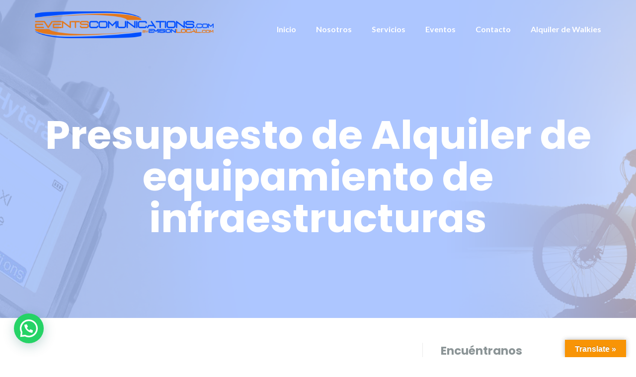

--- FILE ---
content_type: application/javascript
request_url: https://www.eventscomunications.com/wp-content/plugins/wpforms/assets/pro/js/frontend/fields/custom-captcha.min.js?ver=1.9.2.3
body_size: 1397
content:
const WPFormsCaptcha=window.WPFormsCaptcha||function(a,t,p){const o={init(){p(o.ready),t.addEventListener("elementor/popup/show",function(){o.ready()})},ready(){p(".wpforms-captcha-equation").each(function(){var a=p(this).parent(),t=wpforms_captcha.cal[Math.floor(Math.random()*wpforms_captcha.cal.length)],n=o.randomNumber(wpforms_captcha.min,wpforms_captcha.max),r=o.randomNumber(wpforms_captcha.min,wpforms_captcha.max);a.find("span.n1").text(n),a.find("input.n1").val(n),a.find("span.n2").text(r),a.find("input.n2").val(r),a.find("span.cal").text(t),a.find("input.cal").val(t),a.find("input.a").attr({"data-cal":t,"data-n1":n,"data-n2":r})}),a.addEventListener("om.Html.append.after",function(){o.ready()}),o.loadValidation()},loadValidation(){void 0!==p.fn.validate&&p.validator.addMethod("wpf-captcha",function(a,t,n){var r=p(t);let o,e;if("math"===n){var n=Number(r.attr("data-n1")),i=Number(r.attr("data-n2")),d=r.attr("data-cal"),c=["-","+","*"],m={"+":(a,t)=>a+t,"-":(a,t)=>a-t,"*":(a,t)=>a*t};if(o=Number(a),e=!1,!c.includes(d))return!1;e=m[d](n,i)}else o=a.toString().toLowerCase().trim(),e=r.attr("data-a").toString().toLowerCase().trim();return this.optional(t)||o===e},p.validator.format(wpforms_captcha.errorMsg))},randomNumber(a,t){return Math.floor(Math.random()*(Number(t)-Number(a)+1))+Number(a)}};return o}(document,window,jQuery);WPFormsCaptcha.init();

--- FILE ---
content_type: application/javascript
request_url: https://www.eventscomunications.com/wp-content/plugins/wpforms/assets/js/share/utils.min.js?ver=1.9.2.3
body_size: 1243
content:
var WPFormsUtils=window.WPFormsUtils||function(e){const s={triggerEvent(r,t,o=[]){t=new e.Event(t);return r.trigger(t,o),t},debounce(e,s,l){let n;return function(){const r=this,t=arguments;var o=l&&!n;clearTimeout(n),n=setTimeout(function(){n=null,l||e.apply(r,t)},s),o&&e.apply(r,t)}},cssColorsUtils:{isTransparentColor(r,t=.33){r=s.cssColorsUtils.getColorAsRGBArray(r);return Number(r?.[3])<=t},getColorAsRGBArray(r){if(!s.cssColorsUtils.isValidColor(r))return!1;r="transparent"===(r=r.replace(/^#/,"").replaceAll(" ",""))?"rgba(0,0,0,0)":r;let t;return r.match(/[0-9a-f]{6,8}$/gi)?(t=r.match(/\w\w/g).map(r=>parseInt(r,16)))[3]=t[3]||0===t[3]?(t[3]/255).toFixed(2):1:t=r.split("(")[1].split(")")[0].split(","),t},isValidColor(r){var t=(new Option).style;return t.color=r,""!==t.color},getContrastColor(r){var r=s.cssColorsUtils.getColorAsRGBArray(r),t=r.reduce((r,t)=>r+t,0);return Math.round(t/3*(r[3]??1))<128?"#ffffff":"#000000"},getColorWithOpacity(r,t){r=r.trim();var o=s.cssColorsUtils.getColorAsRGBArray(r);if(!o)return r;t=t&&0!==t.length?t.toString():"1";r=4===o.length?parseFloat(o[3]):1,t=parseFloat(t)*r;return`rgba(${o[0]},${o[1]},${o[2]},${t})`.replace(/\s+/g,"")}}};return s}((document,window,jQuery));